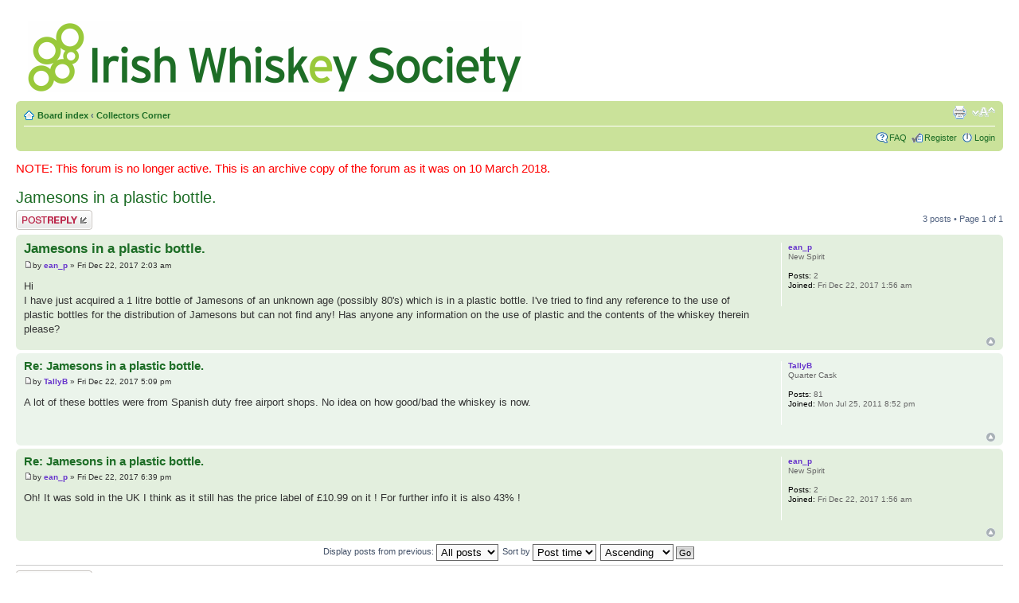

--- FILE ---
content_type: text/html;charset=UTF-8
request_url: https://forum.irishwhiskeysociety.com/viewtopic.php-f=41&t=8012&p=27287.html
body_size: 2809
content:
<!DOCTYPE html PUBLIC "-//W3C//DTD XHTML 1.0 Strict//EN" "http://www.w3.org/TR/xhtml1/DTD/xhtml1-strict.dtd"><html xmlns="http://www.w3.org/1999/xhtml" dir="ltr" lang="en-gb" xml:lang="en-gb"><head>

<meta http-equiv="content-type" content="text/html; charset=UTF-8">
<meta http-equiv="content-style-type" content="text/css">
<meta http-equiv="content-language" content="en-gb">
<meta http-equiv="imagetoolbar" content="no">
<meta name="resource-type" content="document">
<meta name="distribution" content="global">
<meta name="copyright" content="2000, 2002, 2005, 2007 phpBB Group">
<meta name="keywords" content="">
<meta name="description" content="">
<meta http-equiv="X-UA-Compatible" content="IE=EmulateIE7">

<title>Irish Whiskey Society Forum • View topic - Jamesons in a plastic bottle.</title>



<!--
	phpBB style name: prosilver
	Based on style:   prosilver (this is the default phpBB3 style)
	Original author:  Tom Beddard ( http://www.subBlue.com/ )
	Modified by:

	NOTE: This page was generated by phpBB, the free open-source bulletin board package.
	      The phpBB Group is not responsible for the content of this page and forum. For more information
	      about phpBB please visit http://www.phpbb.com
-->





<link href="styles/iws/theme/print.css" rel="stylesheet" type="text/css" media="print" title="printonly" disabled="">
<link href="style.php-id=3&amp;lang=en.css" rel="stylesheet" type="text/css" media="screen, projection">

<link href="styles/iws/theme/normal.css" rel="stylesheet" type="text/css" title="A" disabled="">
<link href="styles/iws/theme/medium.css" rel="alternate stylesheet" type="text/css" title="A+" disabled="">
<link href="styles/iws/theme/large.css" rel="alternate stylesheet" type="text/css" title="A++" disabled="">



</head>

<body id="phpbb" class="section-viewtopic ltr">

<div id="wrap">
	<a id="top" name="top" accesskey="t"></a>
	<div id="page-header">
		<div class="headerbar">
			<div class="inner"><span class="corners-top"><span></span></span>

			<div id="site-description">
				<a href="http://www.irishwhiskeysociety.com/" title="Irish Whiskey Society Home" id="logo"><img src="styles/iws/imageset/site_logo.gif.png" width="621" height="89" alt="" title=""></a>
				<p class="skiplink"><a href="#start_here">Skip to content</a></p>
			</div>

		

			<span class="corners-bottom"><span></span></span></div>
		</div>

		<div class="navbar">
			<div class="inner"><span class="corners-top"><span></span></span>

			<ul class="linklist navlinks">
				<li class="icon-home"><a accesskey="h" href="/index.php">Board index</a>  <strong>‹</strong> <a href="/viewforum.php-f=41">Collectors Corner</a></li>

				<li class="rightside"><a href="#" onclick="fontsizeup(); return false;" onkeypress="return fontsizeup(event);" class="fontsize" title="Change font size">Change font size</a></li>

				<li class="rightside"><a href="viewtopic.php-f=41&amp;t=8012&amp;view=print.html" title="Print view" accesskey="p" class="print">Print view</a></li>
			</ul>

			

			<ul class="linklist rightside">
				<li class="icon-faq"><a href="/faq.php" title="Frequently Asked Questions">FAQ</a></li>
				<li class="icon-register"><a href="/ucp.php-mode=register">Register</a></li>
					<li class="icon-logout"><a href="ucp.php-mode=login.html" title="Login" accesskey="x">Login</a></li>
				
			</ul>

			<span class="corners-bottom"><span></span></span></div>
		</div>

	</div>

	<a name="start_here"></a>
	<div id="page-body">
		
<p style="color:red;font-size:1.5em;margin-bottom:0.8em;margin-top:0.8em">NOTE: This forum is no longer active. This is an archive copy of the forum as it was on 10 March 2018.</p>
<h2><a href="viewtopic.php-f=41&amp;t=8012.html">Jamesons in a plastic bottle.</a></h2>
<!-- NOTE: remove the style="display: none" when you want to have the forum description on the topic body --><div style="display: none !important;">Need to find out about your dusty old bottle? Ask here.<br>Discussion on Collectable Whiskey.<br></div>

<div class="topic-actions">

	<div class="buttons">
	
		<div class="reply-icon"><a href="posting.php-mode=reply&amp;f=41&amp;t=8012.html" title="Post a reply"><span></span>Post a reply</a></div>
	
	</div>

	
		<div class="pagination">
			3 posts
			 • Page <strong>1</strong> of <strong>1</strong>
		</div>
	

</div>
<div class="clear"></div>


	<div id="p27285" class="post bg2">
		<div class="inner"><span class="corners-top"><span></span></span>

		<div class="postbody">
			

			<h3 class="first"><a href="#p27285">Jamesons in a plastic bottle.</a></h3>
			<p class="author"><a href="/viewtopic.php-p=27285#p27285"><img src="styles/iws/imageset/icon_post_target.gif" width="11" height="9" alt="Post" title="Post"></a>by <strong><a href="memberlist.php-mode=viewprofile&amp;u=2660.html" style="color: #6633CC;" class="username-coloured">ean_p</a></strong> » Fri Dec 22, 2017 2:03 am </p>

			

			<div class="content">Hi<br>I have just acquired a 1 litre bottle of Jamesons of an unknown age (possibly 80's) which is in a plastic bottle.  I've tried to find any reference to the use of plastic bottles for the distribution of Jamesons but can not find any!  Has anyone any information on the use of plastic and the contents of the whiskey therein please?</div>

			

		</div>

		
			<dl class="postprofile" id="profile27285">
			<dt>
				<a href="memberlist.php-mode=viewprofile&amp;u=2660.html" style="color: #6633CC;" class="username-coloured">ean_p</a>
			</dt>

			<dd>New Spirit</dd>

		<dd>&nbsp;</dd>

		<dd><strong>Posts:</strong> 2</dd><dd><strong>Joined:</strong> Fri Dec 22, 2017 1:56 am</dd>

		</dl>
	

		<div class="back2top"><a href="#wrap" class="top" title="Top">Top</a></div>

		<span class="corners-bottom"><span></span></span></div>
	</div>

	<hr class="divider">

	<div id="p27286" class="post bg1">
		<div class="inner"><span class="corners-top"><span></span></span>

		<div class="postbody">
			

			<h3><a href="#p27286">Re: Jamesons in a plastic bottle.</a></h3>
			<p class="author"><a href="/viewtopic.php-p=27286#p27286"><img src="styles/iws/imageset/icon_post_target.gif" width="11" height="9" alt="Post" title="Post"></a>by <strong><a href="memberlist.php-mode=viewprofile&amp;u=591.html" style="color: #6633CC;" class="username-coloured">TallyB</a></strong> » Fri Dec 22, 2017 5:09 pm </p>

			

			<div class="content">A lot of these bottles were from Spanish duty free airport shops. No idea on how good/bad the whiskey is now.</div>

			

		</div>

		
			<dl class="postprofile" id="profile27286">
			<dt>
				<a href="memberlist.php-mode=viewprofile&amp;u=591.html" style="color: #6633CC;" class="username-coloured">TallyB</a>
			</dt>

			<dd>Quarter Cask</dd>

		<dd>&nbsp;</dd>

		<dd><strong>Posts:</strong> 81</dd><dd><strong>Joined:</strong> Mon Jul 25, 2011 8:52 pm</dd>

		</dl>
	

		<div class="back2top"><a href="#wrap" class="top" title="Top">Top</a></div>

		<span class="corners-bottom"><span></span></span></div>
	</div>

	<hr class="divider">

	<div id="p27287" class="post bg2">
		<div class="inner"><span class="corners-top"><span></span></span>

		<div class="postbody">
			

			<h3><a href="#p27287">Re: Jamesons in a plastic bottle.</a></h3>
			<p class="author"><a href="/viewtopic.php-p=27287#p27287"><img src="styles/iws/imageset/icon_post_target.gif" width="11" height="9" alt="Post" title="Post"></a>by <strong><a href="memberlist.php-mode=viewprofile&amp;u=2660.html" style="color: #6633CC;" class="username-coloured">ean_p</a></strong> » Fri Dec 22, 2017 6:39 pm </p>

			

			<div class="content">Oh! It was sold in the UK I think as it still has the price label of £10.99 on it !  For further info it is also 43% !</div>

			

		</div>

		
			<dl class="postprofile" id="profile27287">
			<dt>
				<a href="memberlist.php-mode=viewprofile&amp;u=2660.html" style="color: #6633CC;" class="username-coloured">ean_p</a>
			</dt>

			<dd>New Spirit</dd>

		<dd>&nbsp;</dd>

		<dd><strong>Posts:</strong> 2</dd><dd><strong>Joined:</strong> Fri Dec 22, 2017 1:56 am</dd>

		</dl>
	

		<div class="back2top"><a href="#wrap" class="top" title="Top">Top</a></div>

		<span class="corners-bottom"><span></span></span></div>
	</div>

	<hr class="divider">

	<form id="viewtopic" method="post" action="viewtopic.php-f=41&amp;t=8012.html">

	<fieldset class="display-options" style="margin-top: 0; ">
		
		<label>Display posts from previous: <select name="st" id="st"><option value="0" selected="selected">All posts</option><option value="1">1 day</option><option value="7">7 days</option><option value="14">2 weeks</option><option value="30">1 month</option><option value="90">3 months</option><option value="180">6 months</option><option value="365">1 year</option></select></label>
		<label>Sort by <select name="sk" id="sk"><option value="a">Author</option><option value="t" selected="selected">Post time</option><option value="s">Subject</option></select></label> <label><select name="sd" id="sd"><option value="a" selected="selected">Ascending</option><option value="d">Descending</option></select> <input type="submit" name="sort" value="Go" class="button2"></label>
		
	</fieldset>

	</form>
	<hr>


<div class="topic-actions">
	<div class="buttons">
	
		<div class="reply-icon"><a href="posting.php-mode=reply&amp;f=41&amp;t=8012.html" title="Post a reply"><span></span>Post a reply</a></div>
	
	</div>

	
		<div class="pagination">
			3 posts
			 • Page <strong>1</strong> of <strong>1</strong>
		</div>
	
</div>


	<p></p><p><a accesskey="r" class="left-box left" href="/viewforum.php-f=41">Return to Collectors Corner</a></p>

	<br><br>
</div>

<div id="page-footer">

	<div class="navbar">
		<div class="inner"><span class="corners-top"><span></span></span>

		<ul class="linklist">
			<li class="icon-home"><a accesskey="h" href="/index.php">Board index</a></li>
				
			<li class="rightside"><a href="memberlist.php-mode=leaders.html">The team</a> • <a href="ucp.php-mode=delete_cookies.html">Delete all board cookies</a> • All times are UTC [ <abbr title="Daylight Saving Time">DST</abbr> ]</li>
		</ul>

		<span class="corners-bottom"><span></span></span></div>
	</div>

<!--
	We request you retain the full copyright notice below including the link to www.phpbb.com.
	This not only gives respect to the large amount of time given freely by the developers
	but also helps build interest, traffic and use of phpBB3. If you (honestly) cannot retain
	the full copyright we ask you at least leave in place the "Powered by phpBB" line, with
	"phpBB" linked to www.phpbb.com. If you refuse to include even this then support on our
	forums may be affected.

	The phpBB Group : 2006
//-->

	<div class="copyright">Powered by <a href="http://www.phpbb.com/">phpBB</a> © 2000, 2002, 2005, 2007 phpBB Group
		
	</div>
</div>

</div>

<div>
	<a id="bottom" name="bottom" accesskey="z"></a>
	<img src="cron.php-cron_type=tidy_cache.gif" width="1" height="1" alt="cron">
</div>


</body></html>